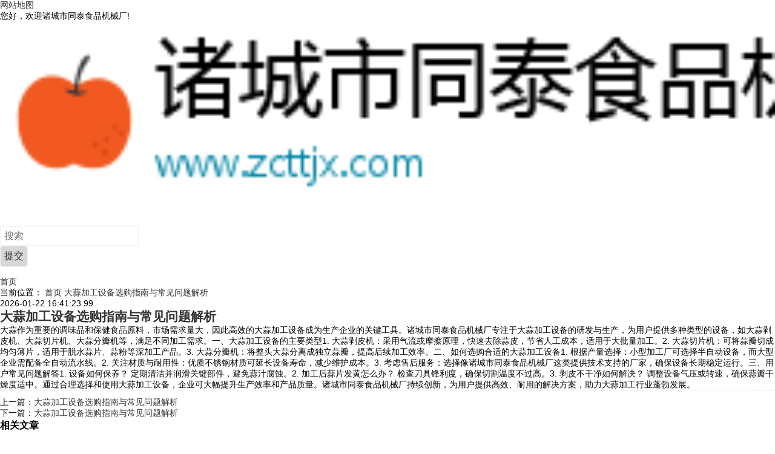

--- FILE ---
content_type: text/html; charset=utf-8
request_url: http://www.zcttjx.com/Products-673178.html
body_size: 4528
content:
<!DOCTYPE html>
<html mip>
<head>
<meta charset="utf-8">
<meta name="applicable-device" content="pc,mobile">
<meta http-equiv="X-UA-Compatible" content="IE=edge">
<meta name="viewport" content="width=device-width, initial-scale=1, user-scalable=0">
<title>大蒜加工设备选购指南与常见问题解析</title>
<meta name="keywords" content="">
<meta name="description" content="">
<link rel="canonical" href="http://www.zcttjx.com/Products-673178.html">
<link rel="stylesheet" type="text/css" href="http://www.zcttjx.com/template/company/newsmips/styles/css/style.css">
<link rel="stylesheet" type="text/css" href="http://www.zcttjx.com/template/company/newsmips/styles/css/animate.css">
<link rel="stylesheet" type="text/css" href="http://www.zcttjx.com/template/company/newsmips/styles/css/font-awesome.min.css">
<link rel="stylesheet" type="text/css" href="https://c.mipcdn.com/static/v2/mip.css">
<style mip-custom>
#hottags ul li{ margin-bottom:5px;}
#readers ul{ padding:6px 8px;}
span.ttcolor{ border-bottom:2px solid #000;padding-bottom:6px;}
.ad{ padding:5px 0;}
.single-ad{ padding:10px 0;}
.cms .cms-cate{ padding-bottom:2px;}
.mx-line-thumbnail img{ height:100%;}
.widget ul.bdunion{ text-align:center;}
img.qcloudimg{ width:16px;height:16px;position:relative;top:3px;padding-right:4px;}
span#hot{ background-image:none;background-repeat:no-repeat;background-position:right top;padding-top:15px;}
.theme-service{ background-color:#FFFFFF;border-top:1px solid #ddd;}
.fontp{ font-size:14px;}
.c-share-list{ background:transparent;}
.bba{ border-bottom:1px dashed #eee;margin-bottom:10px;}
@media ( min-width:960px){ .bbm{ width:50%;}}
</style></head>
<body class="home-index">
	<header class="site-header">
		<div id="header" class="navbar ">
			<nav id="top-header">
				<div class="top-nav">
					<div class="menu-container">
						<ul class="top-menu">
							<li><a href="/sitemap.xml"
								target="_blank">网站地图</a></li>
						</ul>
					</div>
					<div id="inf-d">
						<div id="inf-b">您好，欢迎诸城市同泰食品机械厂!</div>
						<div id="inf-e"></div>
					</div>
				</div>
			</nav>
			<div class="header">
				<h2 id="logo">
					<a target="_blank" href="/"> <mip-img
							src="/images/logo/5cx3rzm7r3s3raxfscgonm5q5grz7zmtqhtjzoxgukyolduc.png?w=250"
							class="img-responsive" alt="诸城市同泰食品机械厂"></mip-img>
					</a>
				</h2>
				<div class="search">
					<mip-form url="http://www.zcttjx.com/"
						action="http://www.zcttjx.com/" method="GET" target="_self"
						class="mip-element mip-layout-container searchform"> <input
						type="text" name="q" validatetarget="q" validatetype="must"
						placeholder="搜索" class="text"> <input type="submit"
						value="提交" class="btn"> </mip-form>
				</div>

				<div class="nav-sjlogo">
					<div on="tap:right-sidebar.open">
						<i class="fa fa-navicon"></i>
					</div>
				</div>
				<mip-sidebar id="right-sidebar" layout="nodisplay" side="left"
					class="mip-layout-nodisplay mip-element" aria-hidden="true">
				<ul>
					<li>
						<button on="tap:right-sidebar.close">X</button>
					</li>
					<li><a target="_blank" href="/">网站首页</a></li>
									</ul>
				</mip-sidebar>
				<div class="nav-sousuo">
					<button class="" on="tap:my-lightbox.toggle">
						<a href="" id="mo-so"> <i class="fa fa-search icon-search"></i></a>
					</button>
					<mip-lightbox id="my-lightbox" layout="nodisplay"
						class="mip-layout-nodisplay mip-element"> <mip-form url="http://www.zcttjx.com/" action="http://www.zcttjx.com/" method="GET" target="_self"
						class="mip-element mip-layout-container"> <input type="text" name="q" validatetarget="q" validatetype="must" placeholder="搜索在手，天下我有" class="left">
					<button type="submit" value="提交" class="left bgd">
						<i class="fa fa-search"></i>
					</button>
					</mip-form> </mip-lightbox>
				</div>
				<div class="header-nav" data-type="index" data-infoid="index">
					<aside class="mobile_aside mobile_nav">
						<div class="mobile-menu">
							<ul id="nav" class="nav-pills">
								<li><a href="/" data-type="mip"
									rel="nofollow" data-title="诸城市同泰食品机械厂" title='诸城市同泰食品机械厂'><i
										class="fa fa-home"></i>首页</a></li>
												
							</ul>
						</div>
					</aside>
				</div>
			</div>
		</div>
	</header>	<main class="mipcms-main">
	<div class="container-fluid home-fluid">
		<div class="site-content">
			<nav class="navcates">
				当前位置：<i class="fa fa-home"></i> <a href="/">首页</a><i
					class="fa fa-angle-right"></i> <a href="http://www.zcttjx.com/"></a>
				<span class="dn"> <i class="fa fa-angle-right"></i> <a
					href="http://www.zcttjx.com/Products-673178.html">大蒜加工设备选购指南与常见问题解析</a>
				</span>
			</nav>
			<div class="site-main content-left">
				<div class="widget-box post-single">
					<article id="post-20574" class="widget-content single-post">
						<header id="post-header">
							<div class="post-meta">
								<span><a href="http://www.zcttjx.com/" data-type="mip"
									title=""></a></span> <span class="time">2026-01-22 16:41:23</span> <span class="eye"><i class="fa fa-eye"></i>99</span>
							</div>
							<h1 class="post-title">
								<a href="http://www.zcttjx.com/Products-673178.html" data-type="mip"
									title="大蒜加工设备选购指南与常见问题解析" data-title="大蒜加工设备选购指南与常见问题解析"
									rel="bookmark">大蒜加工设备选购指南与常见问题解析</a>
							</h1>
							<div class="clear"></div>
						</header>
						<div class="entry-ad"></div>
						<div class="entry">
						<p>大蒜作为重要的调味品和保健食品原料，市场需求量大，因此高效的大蒜加工设备成为生产企业的关键工具。诸城市同泰食品机械厂专注于大蒜加工设备的研发与生产，为用户提供多种类型的设备，如大蒜剥皮机、大蒜切片机、大蒜分瓣机等，满足不同加工需求。一、大蒜加工设备的主要类型1. 大蒜剥皮机：采用气流或摩擦原理，快速去除蒜皮，节省人工成本，适用于大批量加工。2. 大蒜切片机：可将蒜瓣切成均匀薄片，适用于脱水蒜片、蒜粉等深加工产品。3. 大蒜分瓣机：将整头大蒜分离成独立蒜瓣，提高后续加工效率。二、如何选购合适的大蒜加工设备1. 根据产量选择：小型加工厂可选择半自动设备，而大型企业需配备全自动流水线。2. 关注材质与耐用性：优质不锈钢材质可延长设备寿命，减少维护成本。3. 考虑售后服务：选择像诸城市同泰食品机械厂这类提供技术支持的厂家，确保设备长期稳定运行。三、用户常见问题解答1. 设备如何保养？ 定期清洁并润滑关键部件，避免蒜汁腐蚀。2. 加工后蒜片发黄怎么办？ 检查刀具锋利度，确保切割温度不过高。3. 剥皮不干净如何解决？ 调整设备气压或转速，确保蒜瓣干燥度适中。通过合理选择和使用大蒜加工设备，企业可大幅提升生产效率和产品质量。诸城市同泰食品机械厂持续创新，为用户提供高效、耐用的解决方案，助力大蒜加工行业蓬勃发展。</p>						</div>

						<div class="bba">
							<div class="share bbm">
								<div class="mip-share-container ">
									<mip-share></mip-share>
								</div>
							</div>
						</div>

						<div class="post-navigation">
							<a href="http://www.zcttjx.com/" class="backtolist" title=""
								data-title=""></a>
							<div class="post-previous">
								<span>上一篇：</span><a href="/247.html">大蒜加工设备选购指南与常见问题解析</a><a href=""></a>							</div>
							<div class="post-previous">
								<span>下一篇：</span><a href="/250.html">大蒜加工设备选购指南与常见问题解析</a><a href=""></a>							</div>
							<div class="post-next"></div>
						</div>
						<div id="related-posts" class="related-posts">
							<h3>
								<span class="h3line">相关文章</span>
							</h3>
							<ul class="widget-content">、
																<li class="related-item post-thumbnail"><a data-type="mip"
									class="item-link" href="/83.html"
									data-title="大蒜加工设备的选购指南与应用场景分析" title="大蒜加工设备的选购指南与应用场景分析"> <mip-img
											layout="container" width="192" height="116"
											src=""></mip-img> <span>大蒜加工设备的选购指南与应用场景分析</span>
								</a></li>
																<li class="related-item post-thumbnail"><a data-type="mip"
									class="item-link" href="/173.html"
									data-title="大蒜加工设备选购指南与常见问题解析" title="大蒜加工设备选购指南与常见问题解析"> <mip-img
											layout="container" width="192" height="116"
											src=""></mip-img> <span>大蒜加工设备选购指南与常见问题解析</span>
								</a></li>
																<li class="related-item post-thumbnail"><a data-type="mip"
									class="item-link" href="/294.html"
									data-title="大蒜加工设备选购指南与常见问题解析" title="大蒜加工设备选购指南与常见问题解析"> <mip-img
											layout="container" width="192" height="116"
											src=""></mip-img> <span>大蒜加工设备选购指南与常见问题解析</span>
								</a></li>
																<li class="related-item post-thumbnail"><a data-type="mip"
									class="item-link" href="/195.html"
									data-title="大蒜加工设备选购指南与常见问题解析" title="大蒜加工设备选购指南与常见问题解析"> <mip-img
											layout="container" width="192" height="116"
											src=""></mip-img> <span>大蒜加工设备选购指南与常见问题解析</span>
								</a></li>
															</ul>
						</div>
					</article>
				</div>
			</div>

			<aside class="sidebar-right">
				<div class="widget-box widget wow fadeInDown" id="tabcelan">
					<h3 class="widget-title">
						<i class="fa fa-th"></i>最新文章
					</h3>
					<ul class="widget-content tabcelan">
						<li id="con_one" class="con_one_list">
							<ul id="con_one_1">
																<li><span class="li-icon li-icon-"></span> <a
									href="/263.html" data-type="mip"
									data-title="大蒜加工设备选购指南与常见问题解析" title='大蒜加工设备选购指南与常见问题解析'>大蒜加工设备选购指南与常见问题解析</a>
								</li>
																<li><span class="li-icon li-icon-"></span> <a
									href="/322.html" data-type="mip"
									data-title="土豆片包装生产线如何实现追溯管理？" title='土豆片包装生产线如何实现追溯管理？'>土豆片包装生产线如何实现追溯管理？</a>
								</li>
																<li><span class="li-icon li-icon-"></span> <a
									href="/21.html" data-type="mip"
									data-title="大蒜加工设备选购指南与常见问题解析" title='大蒜加工设备选购指南与常见问题解析'>大蒜加工设备选购指南与常见问题解析</a>
								</li>
																<li><span class="li-icon li-icon-"></span> <a
									href="/news/122.html" data-type="mip"
									data-title="大蒜干燥设备" title='大蒜干燥设备'>大蒜干燥设备</a>
								</li>
																<li><span class="li-icon li-icon-"></span> <a
									href="/news/61.html" data-type="mip"
									data-title="大蒜脱皮机" title='大蒜脱皮机'>大蒜脱皮机</a>
								</li>
																<li><span class="li-icon li-icon-"></span> <a
									href="/news/34.html" data-type="mip"
									data-title="大蒜调味品生产线" title='大蒜调味品生产线'>大蒜调味品生产线</a>
								</li>
																<li><span class="li-icon li-icon-"></span> <a
									href="/105.html" data-type="mip"
									data-title="大蒜加工设备选购指南与常见问题解析" title='大蒜加工设备选购指南与常见问题解析'>大蒜加工设备选购指南与常见问题解析</a>
								</li>
																<li><span class="li-icon li-icon-"></span> <a
									href="/242.html" data-type="mip"
									data-title="大蒜加工设备选购指南与常见问题解析" title='大蒜加工设备选购指南与常见问题解析'>大蒜加工设备选购指南与常见问题解析</a>
								</li>
																<li><span class="li-icon li-icon-"></span> <a
									href="/115.html" data-type="mip"
									data-title="大蒜加工设备选购指南与常见问题解析" title='大蒜加工设备选购指南与常见问题解析'>大蒜加工设备选购指南与常见问题解析</a>
								</li>
																
							</ul>
						</li>
					</ul>
				</div>
				<div class="widget-box widget wow lanmu">
					<h3 class="widget-title">
						<i class="fa fa-th"></i>分类栏目
					</h3>
					<ul>
						 					</ul>
				</div>
				<div class="widget-box widget wow">
					<h3 class="widget-title">
						<i class="fa fa-th"></i>最新推荐
					</h3>
					<ul class="widget-content tabcelan">
						<li id="con_one" class="con_one_list">
							<ul id="con_one_1">
																<li><span class="li-icon li-icon-"></span> <a
									href="/89.html" data-type="mip"
									data-title="大蒜加工设备选购指南与常见问题解析" title='大蒜加工设备选购指南与常见问题解析'>大蒜加工设备选购指南与常见问题解析</a>
								</li>
																<li><span class="li-icon li-icon-"></span> <a
									href="/53.html" data-type="mip"
									data-title="大蒜加工设备选购指南与常见问题解析" title='大蒜加工设备选购指南与常见问题解析'>大蒜加工设备选购指南与常见问题解析</a>
								</li>
																<li><span class="li-icon li-icon-"></span> <a
									href="/159.html" data-type="mip"
									data-title="大蒜加工设备选购指南与常见问题解析" title='大蒜加工设备选购指南与常见问题解析'>大蒜加工设备选购指南与常见问题解析</a>
								</li>
																<li><span class="li-icon li-icon-"></span> <a
									href="/327.html" data-type="mip"
									data-title="大蒜加工设备的轴承寿命如何评估？" title='大蒜加工设备的轴承寿命如何评估？'>大蒜加工设备的轴承寿命如何评估？</a>
								</li>
																<li><span class="li-icon li-icon-"></span> <a
									href="/news/147.html" data-type="mip"
									data-title="大蒜烘干房" title='大蒜烘干房'>大蒜烘干房</a>
								</li>
																<li><span class="li-icon li-icon-"></span> <a
									href="/news/38.html" data-type="mip"
									data-title="大蒜磨粉机" title='大蒜磨粉机'>大蒜磨粉机</a>
								</li>
																<li><span class="li-icon li-icon-"></span> <a
									href="/news/152.html" data-type="mip"
									data-title="大蒜保鲜设备" title='大蒜保鲜设备'>大蒜保鲜设备</a>
								</li>
																<li><span class="li-icon li-icon-"></span> <a
									href="/215.html" data-type="mip"
									data-title="大蒜加工设备选购指南与常见问题解析" title='大蒜加工设备选购指南与常见问题解析'>大蒜加工设备选购指南与常见问题解析</a>
								</li>
																<li><span class="li-icon li-icon-"></span> <a
									href="/126.html" data-type="mip"
									data-title="大蒜加工设备的选购指南与常见问题解析" title='大蒜加工设备的选购指南与常见问题解析'>大蒜加工设备的选购指南与常见问题解析</a>
								</li>
																
							</ul>
						</li>
					</ul>
				</div>
			</aside>		</div>
		<div class="clear"></div>
	</div>
	<div class="container-fluid links  wow fadeInDown">
		<div class="links-box">
			<ul>
									<li><a href="/110.html" title="大蒜加工设备选购指南与常见问题解析">大蒜加工设备选购指南与常见问题解析</a></li>
						<li><a href="/219.html" title="大蒜加工设备选购指南与常见问题解析">大蒜加工设备选购指南与常见问题解析</a></li>
						<li><a href="/114.html" title="大蒜加工设备选购指南与常见问题解析">大蒜加工设备选购指南与常见问题解析</a></li>
						<li><a href="/98.html" title="大蒜加工设备选购指南与常见问题解析">大蒜加工设备选购指南与常见问题解析</a></li>
						<li><a href="/203.html" title="大蒜加工设备选购指南与常见问题解析">大蒜加工设备选购指南与常见问题解析</a></li>
						<li><a href="/196.html" title="大蒜加工设备选购指南与常见问题解析">大蒜加工设备选购指南与常见问题解析</a></li>
						<li><a href="/103.html" title="大蒜加工设备选购指南与常见问题解析">大蒜加工设备选购指南与常见问题解析</a></li>
						<li><a href="/104.html" title="大蒜加工设备选购指南 常见问题解析与应用场景">大蒜加工设备选购指南 常见问题解析与应用场景</a></li>
						<li><a href="/329.html" title="大蒜切片机的自动化程度有多高？">大蒜切片机的自动化程度有多高？</a></li>
						<li><a href="/59.html" title="大蒜加工设备选购指南与常见问题解析">大蒜加工设备选购指南与常见问题解析</a></li>
						</ul>
			<div class="clear"></div>
		</div>
	</div>

	</main>
<div class="clear"></div>
<footer class="footer">
<div class="footer_container">
	<div class="clearfix">
		<div class="footer-col footer-col-logo"></div>
		<div class="footer-col footer-col-copy">
			<ul class="footer-nav hidden-xs">
				<li class="menu-item"><a href="http://www.miitbeian.gov.cn/" rel="nofollow" target="_blank" class="beian-ico" title=""></a></li>
			</ul>
			<div class="copyright">
						Copyright
				<i class="fa fa-copyright"></i>2026 Powered By 
				<a data-type="mip" href="http://www.zcttjx.com/" target="_blank">诸城市同泰食品机械厂</a>
			</div>
		</div>
		<div class="footer-col footer-col-sns">
			<div class="footer-sns">
				<a class="sns-wx" target="_blank" title="网站地图" href="/sitemap.xml"><i class="fa fa-envelope"></i></a>  				</a>
			</div>
		</div>
	</div>
</div>
</footer><mip-fixed type="gototop"><mip-gototop></mip-gototop></mip-fixed>
<script src="https://c.mipcdn.com/static/v2/mip.js"></script>
<script src="https://c.mipcdn.com/static/v2/mip-stats-baidu/mip-stats-baidu.js"></script>
<script src="https://c.mipcdn.com/static/v2/mip-sidebar/mip-sidebar.js"></script>
<script src="https://c.mipcdn.com/static/v2/mip-gototop/mip-gototop.js" type="text/javascript" charset="utf-8"></script>
<script src="https://c.mipcdn.com/static/v2/mip-history/mip-history.js" type="text/javascript" charset="utf-8"></script>
<script src="https://c.mipcdn.com/static/v2/mip-fixed/mip-fixed.js" type="text/javascript" charset="utf-8"></script>
<script src="https://c.mipcdn.com/static/v2/mip-share/mip-share.js" type="text/javascript" charset="utf-8"></script>
<script src="https://c.mipcdn.com/static/v2/mip-form/mip-form.js" type="text/javascript" charset="utf-8"></script>
<script src="https://c.mipcdn.com/extensions/platform/v2/mip-cambrian/mip-cambrian.js"></script>
<script src="https://mipcache.bdstatic.com/static/v2/mip-changyan/mip-changyan.js"></script>
<script src="https://c.mipcdn.com/static/v2/mip-lightbox/mip-lightbox.js"></script>
<script src="https://c.mipcdn.com/static/v2/mip-semi-fixed/mip-semi-fixed.js"></script>
 
<a href="/sitemap.txt">网站地图</a><a href="/sitemap.xml">站点地图</a><div><ul><li><h4><a href="http://www.zcttjx.com/">诸城市同泰食品机械厂</a></h4></li></ul></div></body>
</html>